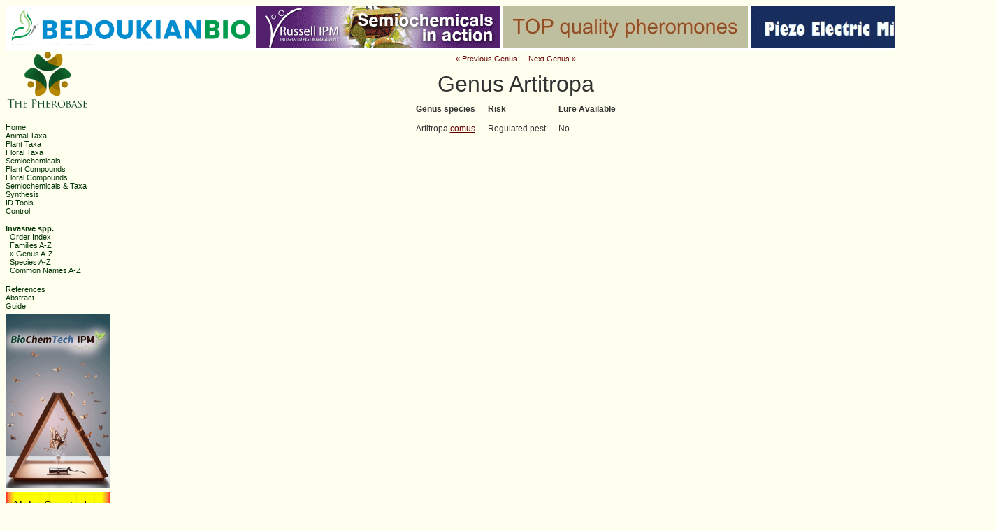

--- FILE ---
content_type: text/html; charset=UTF-8
request_url: https://www.pherobase.com/database/invasive-genus/genus-Artitropa.php
body_size: 12751
content:
<html>
<head>
<title>The Pherobase Invasive Species: Genus Detail - Artitropa</title>
<!DOCTYPE HTML PUBLIC "-//W3C//DTD HTML 4.01//EN" "http://www.w3.org/TR/html4/strict.dtd">
<meta charset="UTF-8">
<meta http-equiv="X-UA-Compatible" content="IE=edge">
<meta http-equiv="Content-Type" content="text/html; charset=iso-8859-1">
<meta name="description" content="Unveiling the Chemical Language of Life, Discover the intricate world of semiochemicals, pheromones, chemical communication, and chemical ecology within the animal kingdom. Explore innovative pest control strategies and dive into the vast repository of behavior-modifying chemicals at The Pherobase, the world's largest and most comprehensive database of behavior-modifying chemicals, Database of essential oils, flavour & fragrances, and pharmaceutical active ingredients.">

<meta name="keywords" content="The Pherobase, semiochemicals, pheromones, chemical communication, chemical ecology, pest control, animal kingdom, behavior-modifying chemicals, Explore, Discover, insect pheromones, pest management, animal communication, chemical signaling, essential oils flavour and fragrance pharmaceutical active ingredients">
<meta name="Author, Ashraf El-Sayed" content="The Pherobase, Database of pheromones and semiochemicals">
<meta name="robots" content="index,follow">
<meta name="googlebot" content="index,follow">
<meta name="viewport" content="width=device-width, initial-scale=1.0">

<link href="https://www.pherobase.com/favicon.ico" rel="SHORTCUT ICON">
<link href="../../styles.css" rel=stylesheet type="text/css" media="screen">
<link href="../../styles_print.css" rel=stylesheet type="text/css" media="print">
<script language="JavaScript" src="../../jmol/JSmol.min.js"></script>
<script language="JavaScript" src="../../jmol/js/Jmol2.js"></script>
<script language="JavaScript" src="../../window.js"></script>
<script language="JavaScript" src="../../totop.js"></script>
<script language="JavaScript" src="../../bookmark.js"></script>

<!-- Google tag (gtag.js) -->
<script async src="https://www.googletagmanager.com/gtag/js?id=G-SF0E7H04WK"></script>
<script>
  window.dataLayer = window.dataLayer || [];
  function gtag(){dataLayer.push(arguments);}
  gtag('js', new Date());

  gtag('config', 'G-SF0E7H04WK');
</script>

<script src="http://ajax.googleapis.com/ajax/libs/jquery/1.11.2/jquery.min.js"></script>
<style type="text/css">
<!--
.style5 {font-size: 11px}
-->
</style>
</head>

<body style="background-color: FFFFF0">
<table width="1417" border="0" cellpadding="0" cellspacing="0" bgcolor="white">
<!--DWLayoutTable-->
 <tr>
  
<td width="9">&nbsp;</td>
<td><a href="http://www.bedoukianbio.com/?utm_campaign=2024&utm_medium=banner&utm_source=PheroB"><img src="../../BedoukianBugsAni.png" alt="Bedoukian" width="350" height="59" longdesc="https://bedoukianbio.com/?utm_campaign=2024&utm_medium=banner&utm_source=PheroB" style="border:none;"/></a>
</td>

<td width="9">&nbsp;</td><td>
<a href="http://www.russellipm.com"><img src="../../RussellIPM_purple.gif" alt="RussellIPM" width="350" height="60" longdesc="http://www.russellipm.com" style="border:none;"/></a>
</td>
	<td width="9">&nbsp;</td>     
<td><a href="https://www.pherobank.com/"><img src="../../pherobank.gif" alt="Pherobank" width="350" height="60" longdesc="https://www.pherobank.com/" style="border:none;"/></a>
 </td>

<td width="9">&nbsp;</td>
<td width="350" valign="top"><a href="http://www.pherobase.com/hi-tech-products/sprayer"><img src="../../microsprayer.gif" alt="Piezo-Electric-Micro-Sprayer" width="350" height="60" border="0" longdesc="http://www.pherobase.com/hi-tech-products/sprayer/" style="border:none;"/></a></td>
</tr>
<tr> <td height="5" colspan=5></td> </tr>
</table>
<table border=0 cellspacing=0 cellpadding=0 width="100%" height="100%">
	<tr><td width="150" valign="top" class="np">
		<div align="center" class="normal_text">
  <div align="left"><a href="http://www.pherobase.com/"><img src="../../small_logo.jpg" width="120" height="85"></a><br>
  </div>
</div>

<br>

<table border=0 cellspacing=0 cellpadding=0 width="100%" class="normal_new_text_menu">
<tr><td nowrap>
	<p><a href="../../index.php" class="new_menu"><font color="003300">Home</font></a><br>
	    <a href="../../database/order/order-atoz.php" class="new_menu"><font color="003300">Animal Taxa</font></a><br>
	    <a href="../../database/plant/plant-taxa-order-atoz.php" class="new_menu"><font color="003300">Plant Taxa</font></a><br>
		<a href="../../database/floral/floral-taxa-order-atoz.php" class="new_menu"><font color="003300">Floral Taxa</font></a><br>
	    <a href="../../database/compound/compounds-index.php" class="new_menu"><font color="003300">Semiochemicals</font></a><br>
	    <a href="../../database/plant-compounds/plant-taxa-compounds-index.php" class="new_menu"><font color="003300">Plant Compounds</font></a><br>
		<a href="../../database/floral-compounds/floral-taxa-compounds-index.php" class="new_menu"><font color="003300">Floral Compounds</font></a><br>
	    <a href="../../database/compbyfam/family-comp-index-A.php" class="new_menu"><font color="003300">Semiochemicals &amp; Taxa</font></a><br>
	    <a href="../../database/synthesis/synthesis-index.php" class="new_menu"><font color="003300">Synthesis</font></a><br>
		 <a href="../../database/nmr/nmr-index.php" class="new_menu"><font color="003300">ID Tools</font></a><br>
	    <a href="../../database/control/control-index.php" class="new_menu"><font color="003300">Control</font></a></p>
	<p>
    <a href="../../database/invasive-order/order-atoz.php" class="new_menu"><font color="003300"><b>Invasive spp.</b></font></a><br>
		<small>
		&nbsp;&nbsp;<a href="../../database/invasive-order/order-atoz.php" class="new_small_menu"><font color="003300">Order Index</font></a><br>
		&nbsp;&nbsp;<a href="../../database/invasive-family/family-atoz-A.php" class="new_small_menu"><font color="003300">Families A-Z</font></a><br>
		&nbsp;&nbsp;&raquo; <a href="../../database/invasive-genus/genus-atoz-A.php" class="new_small_menu"><font color="003300">Genus A-Z</font></a><br>
        &nbsp;&nbsp;<a href="../../database/invasive-species/species-atoz-A.php" class="new_small_menu"><font color="003300">Species A-Z</font></a><br>
       &nbsp;&nbsp;<a href="../../database/invasive-commonname/common-names-atoz-A.php" class="new_small_menu"><font color="003300">Common Names A-Z</font></a><br>
		</small>
        <br>
	    <a href="../../database/reference/references-A.php" class="new_menu"><font color="003300">References</font></a><br>
        <a href="https://pherobase.com/literature/data/link/A" class="new_menu"><font color="003300">Abstract</font></a><br>
	    <a href="/guide/" class="new_menu"><font color="003300">Guide</font></a><br>
      </p></td></tr>
</table>
		<table border=0 cellspacing=0 cellpadding=0 width="100%" class="np">
<!--DWLayoutTable-->

   <tr><td  width="1533" height="5" valign="top" border="0"></td></tr>
        <tr>
     <td  width="1533" height="190" valign="top" border="0"><a href="https://biochemtechipm.com/"><img src="../../../biochemtech.gif" alt="Alpha Scents" width="150" height="250" longdesc="https://biochemtechipm.com/" style="border:none;"/></a>

</td></tr>
  <tr><td  width="1533" height="5" valign="top" border="0"></td></tr>
        <tr>
     <td  width="1533" height="190" valign="top" border="0"><a href="https://www.alphascents.com"><img src="../../../alphascents.gif" alt="Alpha Scents" width="150" height="250" longdesc="https://www.alphascents.com/" style="border:none;"/></a>

</td></tr>
  <tr><td  width="1533" height="5" valign="top" border="0"></td></tr>
    <tr>
     <td  width="1533" height="190" valign="top" border="0"><a href="https://www.pherobio.com/"><img src="../../../pherobio-side.gif" alt="PheroBio" width="150" height="250" longdesc="https://www.pherobio.com/" style="border:none;"/></a>

</td></tr>
  <tr><td  width="1533" height="5" valign="top" border="0"></td></tr>
    <tr>
     <td  width="1533" height="190" valign="top" border="0"><a href="https://insectscience.co.za/"><img src="../../../insectscince-side.gif" alt="InsectScience" width="150" height="250" longdesc="https://insectscience.co.za/" style="border:none;"/></a>
     
     </td></tr>
  <tr><td  width="1533" height="5" valign="top" border="0"></td></tr>
    <tr>
     <td  width="1533" height="190" valign="top" border="0"><a href="https://www.e-econex.com/"><img src="../../../econex_banner.gif" alt="E-EcoNex" width="150" height="250" longdesc="https://www.e-econex.com/" style="border:none;"/></a>
         </td></tr>
  <tr><td  width="1533" height="5" valign="top" border="0"></td></tr>
    <tr> </tr>
<tr><td height="10"></td></tr>
<tr>
	<td  width="1533" height="190" valign="top" border="0"><a href="https://semiochemical.com/"><img src="../../../semio-gif-side.gif" alt="Semiochemical" width="150" height="250" longdesc="https://semiochemical.com/" style="border:none;"/></a>
         </td></tr>
  <tr><td  width="1533" height="5" valign="top" border="0"></td></tr>
    <tr> </tr>
<tr><td height="10"></td></tr>
<tr>
  <!-- SiteSearch Google -->
  <td height="45" width="1533" valign="top">
    <div style="display: inline;">
     <style type="text/css">
.gsc-input-box 
 {
  border: 1px solid #660000;
  background: #fffff0;
  width: 110px; // CHANGED
  height: 28px; // CHANGED
 }

input.gsc-input 
{
  font-size: 12px;
  text-align: left; // ADDED
  padding: 4px 9px;
  border: 1px solid #D9D9D9;
  width: 99%;
}
.cse input.gsc-input, input.gsc-input {
background-image:none !important;
}
</style>

<script>
  (function() {
    var cx = '016345304965251642415:s6i9on3-xlw';
    var gcse = document.createElement('script');
    gcse.type = 'text/javascript';
    gcse.async = true;
    gcse.src = 'https://cse.google.com/cse.js?cx=' + cx;
    var s = document.getElementsByTagName('script')[0];
    s.parentNode.insertBefore(gcse, s);
  })();
</script>
<gcse:searchbox-only></gcse:searchbox-only>
    </div>  </td>
 <!-- SiteSearch Google -->
  </tr>
    </td>

<tr><td height="6"></td></tr>
<tr>
  <td height="22" valign="top" class="normal_new_text_menu"><img src="../../../print.gif" width="17" height="11"><a href="javascript:print();" class="new_menu"><font color="003300"> Print</font></a>  </td>
  </tr>
<tr>
  <td height="22" valign="top" class="normal_new_text_menu"><img src="../../../email.gif" width="17" height="11"><a href="mailto:?subject=Pherobase&amp;body=A friend thought you might be interested in this link: http://www.pherobase.com/" class="new_menu"><font color="003300"> Email to a Friend</font></a>  
</td>
</tr>
<tr>
  <td height="18"></td>
</tr>
<tr>
  <td height="21" valign="bottom" class="normal_new_text_menu"> </td>
  </tr>
</table>
	</td>

	<td valign="top">
	<font face="arial, arial, helvetica">
    <a href="#top"></a>
	
	<p align="center">
	
	<div class="sm_normal_text" align="center">

		<table border=0 cellspacing=0 cellpadding=0 width="400">
		<tr><td align="center" valign="middle">
			<font color="FFFFF0">�</font>
				<a href="genus-Artipus.php"  class="pageMenuLinkTip" onMouseOver="window.status='Previous Genus: Artipus'; return true;" onMouseOut="window.status=''">&laquo; Previous Genus<span>Artipus</span></a>
				&nbsp;&nbsp;
				<a href="genus-Artona.php" class="pageMenuLinkTip" onMouseOver="window.status='Next Genus: Artona'; return true;" onMouseOut="window.status=''">Next Genus &raquo;<span>Artona</span></a>
			<font color="FFFFF0">�</font>
		</td></tr>
		</table>
		<br>
		<font size="6">Genus Artitropa</font><br>
		<br>
		<table border=0 cellspacing=0 cellpadding=0 width="400">
		<tr><td width="50%" align="center">

			<table border=0 cellspacing=0 cellpadding=0 class="normal_text">
				<tr><td align="left"><b>Genus species</td><td><b>Risk</td><td><b>Lure Available</td></tr>
				<tr><td colspan=3>&nbsp;</td></tr>
				
				<tr><td align="left" nowrap>Artitropa <a href="../invasive-species/species-Artitropa-comus.php">comus</a>&nbsp;&nbsp;&nbsp;&nbsp;&nbsp;&nbsp;</td><td nowrap>Regulated pest&nbsp;&nbsp;&nbsp;&nbsp;&nbsp;&nbsp;</td><td nowrap>No&nbsp;&nbsp;</td></tr>
				<tr><td colspan=3>&nbsp;</td></tr>
				

			</table>

		</td></tr>
		</table>
	</div>	
	</font>
	</p>

	</td></tr>
	<tr class="normal_text">
	<td class="np">&nbsp;</td>
	<td align="center">
		<small><br>
		Citation: El-Sayed AM 2025. The Pherobase: Database of Pheromones and Semiochemicals. &lt;http://www.pherobase.com&gt;.<br>
		&#9400; 2003-2025 <a href="http://www.pherobase.com">The Pherobase</a> - Extensive Database of Pheromones and Semiochemicals. <a href="http://www.pherobase.com/ashraf-m-elsayed/">Ashraf M. El-Sayed</a>.<br>
		Page created on 15-July-2025</small>
	</td>
</tr>
</table>

</body>
</html>
